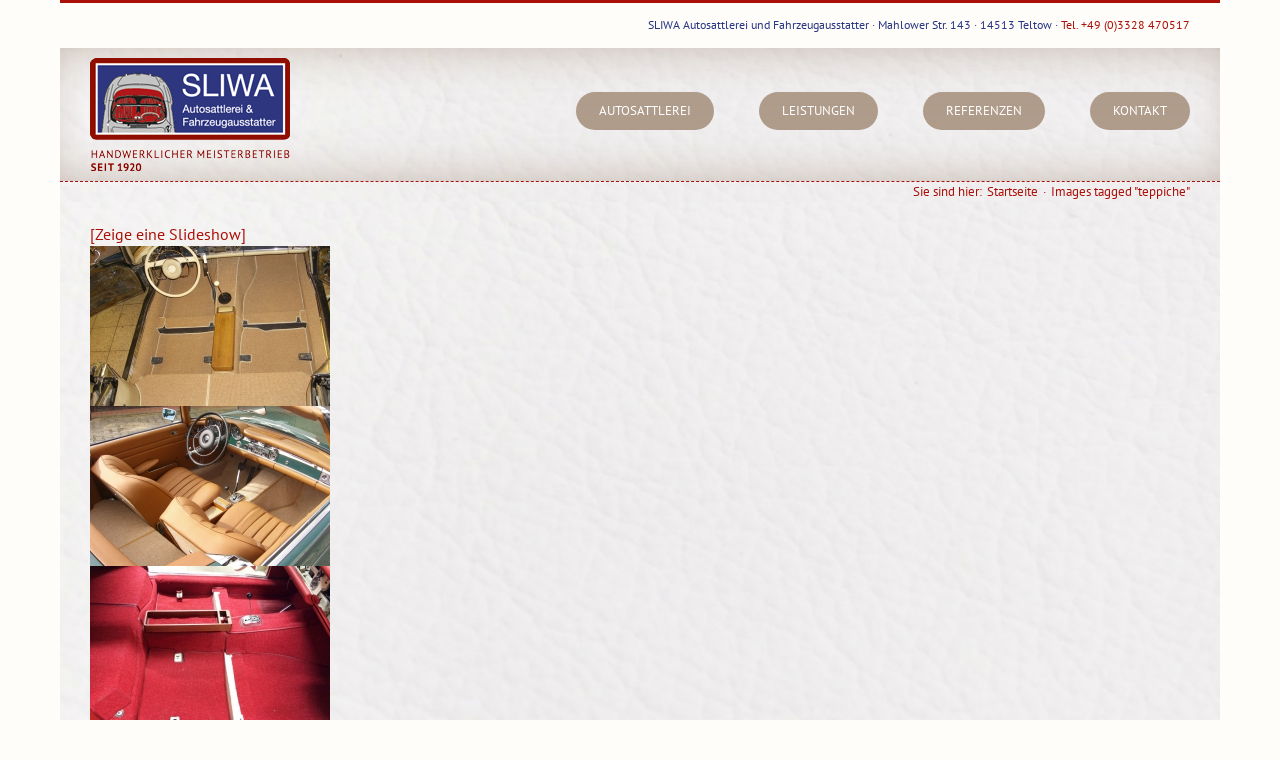

--- FILE ---
content_type: text/html; charset=UTF-8
request_url: https://www.sliwa-autosattlerei.de/ngg_tag/teppiche/
body_size: 18272
content:
<!DOCTYPE html>
<html class="avada-html-layout-boxed avada-html-header-position-top" lang="de">
<head>
	<meta http-equiv="X-UA-Compatible" content="IE=edge" />
	<meta http-equiv="Content-Type" content="text/html; charset=utf-8"/>
	<meta name="viewport" content="width=device-width, initial-scale=1" />
	<meta name='robots' content='index, follow, max-image-preview:large, max-snippet:-1, max-video-preview:-1' />
	<style>img:is([sizes="auto" i], [sizes^="auto," i]) { contain-intrinsic-size: 3000px 1500px }</style>
	
	<!-- This site is optimized with the Yoast SEO plugin v25.9 - https://yoast.com/wordpress/plugins/seo/ -->
	<title>Teppiche Archive &#183; SLIWA – Autosattlerei und Fahrzeugausstatter</title>
<style id="rocket-critical-css">*{box-sizing:border-box}.fusion-clearfix{clear:both;zoom:1}.fusion-clearfix:after,.fusion-clearfix:before{content:" ";display:table}.fusion-clearfix:after{clear:both}input[type=search],input[type=submit]{-webkit-appearance:none;-webkit-border-radius:0}input[type=search]::-webkit-search-decoration{-webkit-appearance:none}html{overflow-x:hidden;overflow-y:scroll}body{margin:0;color:#747474;min-width:320px;-webkit-text-size-adjust:100%;font:13px/20px PTSansRegular,Arial,Helvetica,sans-serif}#wrapper{overflow:visible}img{border-style:none;vertical-align:top;max-width:100%;height:auto}a{text-decoration:none}input{font-family:var(--body_typography-font-family,inherit);vertical-align:middle;color:#000}form{margin:0;padding:0;border-style:none}#content:after,.clearfix:after{content:"";display:table;clear:both}#main{padding:55px 10px 45px;clear:both}#content{width:71.1702128%;float:left;min-height:1px}.s{float:none}#sliders-container{position:relative}.searchform .fusion-search-form-content{display:-ms-flexbox;display:flex;-ms-flex-align:center;align-items:center;overflow:hidden;width:100%}.searchform .fusion-search-form-content .fusion-search-field{-ms-flex-positive:1;flex-grow:1}.searchform .fusion-search-form-content .fusion-search-field input{background-color:#fff;border:1px solid #d2d2d2;color:#747474;font-size:13px;padding:8px 15px;height:33px;width:100%;box-sizing:border-box;margin:0;outline:0}.searchform .fusion-search-form-content .fusion-search-button input[type=submit]{background:#000;border:none;border-radius:0;color:#fff;font-size:1em;height:33px;line-height:33px;margin:0;padding:0;width:33px;text-indent:0;font-family:icomoon;font-weight:400;text-shadow:none;-webkit-font-smoothing:antialiased}.fusion-main-menu-search-overlay .fusion-main-menu>.fusion-menu{display:-ms-flexbox;display:flex;-ms-flex-wrap:wrap;flex-wrap:wrap}.fusion-main-menu-search-overlay .fusion-main-menu>.fusion-overlay-search{display:-ms-flexbox;display:flex;-ms-flex-align:center;align-items:center;opacity:0;position:absolute;top:50%;left:50%;transform:translate(-50%,-150%);width:100%}.fusion-main-menu-search-overlay .fusion-main-menu>.fusion-overlay-search .fusion-search-form{-ms-flex-positive:2;flex-grow:2}.fusion-main-menu-search-overlay .fusion-main-menu>.fusion-overlay-search .fusion-close-search{overflow:hidden;position:relative;display:inline-block}.fusion-main-menu-search-overlay .fusion-main-menu>.fusion-overlay-search .fusion-close-search:after,.fusion-main-menu-search-overlay .fusion-main-menu>.fusion-overlay-search .fusion-close-search:before{content:"";position:absolute;top:50%;left:0;height:2px;width:100%;margin-top:-1px}.fusion-main-menu-search-overlay .fusion-main-menu>.fusion-overlay-search .fusion-close-search:before{transform:rotate(45deg)}.fusion-main-menu-search-overlay .fusion-main-menu>.fusion-overlay-search .fusion-close-search:after{transform:rotate(-45deg)}.fusion-overlay-search{position:absolute;opacity:0}.fusion-row{margin:0 auto;zoom:1}.fusion-row:after,.fusion-row:before{content:" ";display:table}.fusion-row:after{clear:both}.fusion-alignright{display:inline;float:right;margin-left:15px}header,main,nav,section{display:block}iframe{border:none}.screen-reader-text{border:0;clip:rect(1px,1px,1px,1px);-webkit-clip-path:inset(50%);clip-path:inset(50%);height:1px;margin:-1px;overflow:hidden;padding:0;position:absolute!important;width:1px;word-wrap:normal!important}.fusion-breadcrumb-prefix{padding-right:5px}.fusion-breadcrumb-sep{padding:0 5px}.fusion-disable-outline input{outline:0}.fusion-header-wrapper{position:relative;z-index:10010}.fusion-header-sticky-height{display:none}.fusion-header{padding-left:30px;padding-right:30px;-webkit-backface-visibility:hidden;backface-visibility:hidden}.fusion-header-v2 .fusion-header{border-bottom:1px solid transparent}.fusion-mobile-logo{display:none}.fusion-secondary-header{border-bottom:1px solid transparent}.fusion-secondary-header .fusion-alignright{float:right;margin-left:0;-ms-flex-positive:1;flex-grow:1}.fusion-secondary-header .fusion-alignright>*{float:right}.fusion-secondary-header .fusion-row{display:-ms-flexbox;display:flex;-ms-flex-pack:justify;justify-content:space-between;-ms-flex-align:center;align-items:center}.fusion-header-v2 .fusion-secondary-header{border-top:3px solid transparent}.fusion-contact-info{line-height:43px}.fusion-logo{display:block;float:left;max-width:100%;zoom:1}.fusion-logo:after,.fusion-logo:before{content:" ";display:table}.fusion-logo:after{clear:both}.fusion-logo a{display:block;max-width:100%}.fusion-logo img{width:auto}.fusion-main-menu{float:right;position:relative;z-index:200;overflow:hidden}.fusion-main-menu>ul>li:last-child{padding-right:0}.fusion-main-menu>ul>.fusion-menu-item-button>a{border-color:transparent}.fusion-main-menu ul{list-style:none;margin:0;padding:0}.fusion-main-menu ul a{display:block;box-sizing:content-box}.fusion-main-menu li{float:left;margin:0;padding:0;position:relative}.fusion-main-menu>ul>li{padding-right:45px}.fusion-main-menu>ul>li>a{display:-ms-flexbox;display:flex;-ms-flex-align:center;align-items:center;line-height:1;-webkit-font-smoothing:subpixel-antialiased}.fusion-sticky-menu-1 .fusion-sticky-menu{display:none}.fusion-sticky-logo-1.fusion-header-v2 .fusion-sticky-logo{display:none}.fusion-mobile-navigation{display:none}.fusion-mobile-nav-holder{display:none;clear:both;color:#333}.fusion-mobile-menu-design-modern .fusion-header>.fusion-row{position:relative}.fusion-mobile-menu-icons{display:none;position:relative;top:0;right:0;vertical-align:middle;text-align:right}.fusion-mobile-menu-icons a{float:right;font-size:21px;margin-left:20px}body:not(.fusion-header-layout-v6) .fusion-header{-webkit-transform:translate3d(0,0,0);-moz-transform:none}body:not(.fusion-header-layout-v6).fusion-top-header .fusion-main-menu>ul>li>a.fusion-bar-highlight{box-sizing:border-box}.avada-footer-fx-sticky{height:100%}.avada-footer-fx-sticky #boxed-wrapper,.avada-footer-fx-sticky #wrapper{display:-ms-flexbox;display:flex;-ms-flex-direction:column;flex-direction:column;height:100%}.avada-footer-fx-sticky #main{-ms-flex-positive:1;flex-grow:1}[class*=" fusion-icon-"]{font-family:icomoon!important;speak:none;font-style:normal;font-weight:400;font-variant:normal;text-transform:none;line-height:1;-webkit-font-smoothing:antialiased;-moz-osx-font-smoothing:grayscale}</style><link rel="preload" data-rocket-preload as="image" href="https://www.sliwa-autosattlerei.de/wp-content/uploads/2022/10/SLIWA-Teltow_Kartenausschnitt-klein-OSM_-400x273.jpg" imagesrcset="https://www.sliwa-autosattlerei.de/wp-content/uploads/2022/10/SLIWA-Teltow_Kartenausschnitt-klein-OSM_-200x137.jpg 200w, https://www.sliwa-autosattlerei.de/wp-content/uploads/2022/10/SLIWA-Teltow_Kartenausschnitt-klein-OSM_-300x205.jpg 300w, https://www.sliwa-autosattlerei.de/wp-content/uploads/2022/10/SLIWA-Teltow_Kartenausschnitt-klein-OSM_-400x273.jpg 400w, https://www.sliwa-autosattlerei.de/wp-content/uploads/2022/10/SLIWA-Teltow_Kartenausschnitt-klein-OSM_-600x410.jpg 600w, https://www.sliwa-autosattlerei.de/wp-content/uploads/2022/10/SLIWA-Teltow_Kartenausschnitt-klein-OSM_.jpg 691w" imagesizes="(max-width: 400px) 100vw, 400px" fetchpriority="high">
	<link rel="canonical" href="https://www.sliwa-autosattlerei.de/ngg_tag/teppiche/" />
	<meta property="og:locale" content="de_DE" />
	<meta property="og:type" content="article" />
	<meta property="og:title" content="Teppiche Archive &#183; SLIWA – Autosattlerei und Fahrzeugausstatter" />
	<meta property="og:url" content="https://www.sliwa-autosattlerei.de/ngg_tag/teppiche/" />
	<meta property="og:site_name" content="SLIWA – Autosattlerei und Fahrzeugausstatter" />
	<meta name="twitter:card" content="summary_large_image" />
	<script type="application/ld+json" class="yoast-schema-graph">{"@context":"https://schema.org","@graph":[{"@type":"CollectionPage","@id":"https://www.sliwa-autosattlerei.de/ngg_tag/teppiche/","url":"https://www.sliwa-autosattlerei.de/ngg_tag/teppiche/","name":"Teppiche Archive &#183; SLIWA – Autosattlerei und Fahrzeugausstatter","isPartOf":{"@id":"https://www.sliwa-autosattlerei.de/#website"},"breadcrumb":{"@id":"https://www.sliwa-autosattlerei.de/ngg_tag/teppiche/#breadcrumb"},"inLanguage":"de"},{"@type":"BreadcrumbList","@id":"https://www.sliwa-autosattlerei.de/ngg_tag/teppiche/#breadcrumb","itemListElement":[{"@type":"ListItem","position":1,"name":"Startseite","item":"https://www.sliwa-autosattlerei.de/"},{"@type":"ListItem","position":2,"name":"Teppiche"}]},{"@type":"WebSite","@id":"https://www.sliwa-autosattlerei.de/#website","url":"https://www.sliwa-autosattlerei.de/","name":"SLIWA – Autosattlerei und Fahrzeugausstatter","description":"Handwerklicher Meisterbetrieb seit 1920 - in Teltow nahe Berlin","publisher":{"@id":"https://www.sliwa-autosattlerei.de/#organization"},"potentialAction":[{"@type":"SearchAction","target":{"@type":"EntryPoint","urlTemplate":"https://www.sliwa-autosattlerei.de/?s={search_term_string}"},"query-input":{"@type":"PropertyValueSpecification","valueRequired":true,"valueName":"search_term_string"}}],"inLanguage":"de"},{"@type":"Organization","@id":"https://www.sliwa-autosattlerei.de/#organization","name":"SLIWA Autosattlerei und Fahrzeugausstatter GmbH","url":"https://www.sliwa-autosattlerei.de/","logo":{"@type":"ImageObject","inLanguage":"de","@id":"https://www.sliwa-autosattlerei.de/#/schema/logo/image/","url":"https://www.sliwa-autosattlerei.de/wp-content/uploads/2016/04/SLIWA_Logo_Schriftzug_NEU_200breit.png","contentUrl":"https://www.sliwa-autosattlerei.de/wp-content/uploads/2016/04/SLIWA_Logo_Schriftzug_NEU_200breit.png","width":200,"height":113,"caption":"SLIWA Autosattlerei und Fahrzeugausstatter GmbH"},"image":{"@id":"https://www.sliwa-autosattlerei.de/#/schema/logo/image/"}}]}</script>
	<!-- / Yoast SEO plugin. -->


<link rel="alternate" type="application/rss+xml" title="SLIWA – Autosattlerei und Fahrzeugausstatter &raquo; Feed" href="https://www.sliwa-autosattlerei.de/feed/" />
<link rel="alternate" type="application/rss+xml" title="SLIWA – Autosattlerei und Fahrzeugausstatter &raquo; Kommentar-Feed" href="https://www.sliwa-autosattlerei.de/comments/feed/" />
					<link rel="shortcut icon" href="https://www.sliwa-autosattlerei.de/wp-content/uploads/2016/04/FAV_16.png" type="image/x-icon" />
		
		
					<!-- Android Icon -->
			<link rel="icon" sizes="192x192" href="https://www.sliwa-autosattlerei.de/wp-content/uploads/2016/04/FAV_57.png">
		
					<!-- MS Edge Icon -->
			<meta name="msapplication-TileImage" content="https://www.sliwa-autosattlerei.de/wp-content/uploads/2016/04/FAV_72.png">
				
<style id='wp-emoji-styles-inline-css' type='text/css'>

	img.wp-smiley, img.emoji {
		display: inline !important;
		border: none !important;
		box-shadow: none !important;
		height: 1em !important;
		width: 1em !important;
		margin: 0 0.07em !important;
		vertical-align: -0.1em !important;
		background: none !important;
		padding: 0 !important;
	}
</style>
<link data-minify="1" rel='preload'  href='https://www.sliwa-autosattlerei.de/wp-content/cache/min/1/wp-content/uploads/fusion-styles/9f5e9c40c0f029f4b55e43a540df16dd.min.css?ver=1757685761' data-rocket-async="style" as="style" onload="this.onload=null;this.rel='stylesheet'" onerror="this.removeAttribute('data-rocket-async')"  type='text/css' media='all' />
<script type="text/javascript" src="https://www.sliwa-autosattlerei.de/wp-includes/js/jquery/jquery.min.js?ver=3.7.1" id="jquery-core-js"></script>

<link rel="https://api.w.org/" href="https://www.sliwa-autosattlerei.de/wp-json/" /><link rel="alternate" title="JSON" type="application/json" href="https://www.sliwa-autosattlerei.de/wp-json/wp/v2/posts/0" /><link rel="alternate" title="oEmbed (JSON)" type="application/json+oembed" href="https://www.sliwa-autosattlerei.de/wp-json/oembed/1.0/embed?url" />
<link rel="alternate" title="oEmbed (XML)" type="text/xml+oembed" href="https://www.sliwa-autosattlerei.de/wp-json/oembed/1.0/embed?url&#038;format=xml" />
<style type="text/css" id="css-fb-visibility">@media screen and (max-width: 640px){.fusion-no-small-visibility{display:none !important;}body .sm-text-align-center{text-align:center !important;}body .sm-text-align-left{text-align:left !important;}body .sm-text-align-right{text-align:right !important;}body .sm-flex-align-center{justify-content:center !important;}body .sm-flex-align-flex-start{justify-content:flex-start !important;}body .sm-flex-align-flex-end{justify-content:flex-end !important;}body .sm-mx-auto{margin-left:auto !important;margin-right:auto !important;}body .sm-ml-auto{margin-left:auto !important;}body .sm-mr-auto{margin-right:auto !important;}body .fusion-absolute-position-small{position:absolute;top:auto;width:100%;}.awb-sticky.awb-sticky-small{ position: sticky; top: var(--awb-sticky-offset,0); }}@media screen and (min-width: 641px) and (max-width: 1024px){.fusion-no-medium-visibility{display:none !important;}body .md-text-align-center{text-align:center !important;}body .md-text-align-left{text-align:left !important;}body .md-text-align-right{text-align:right !important;}body .md-flex-align-center{justify-content:center !important;}body .md-flex-align-flex-start{justify-content:flex-start !important;}body .md-flex-align-flex-end{justify-content:flex-end !important;}body .md-mx-auto{margin-left:auto !important;margin-right:auto !important;}body .md-ml-auto{margin-left:auto !important;}body .md-mr-auto{margin-right:auto !important;}body .fusion-absolute-position-medium{position:absolute;top:auto;width:100%;}.awb-sticky.awb-sticky-medium{ position: sticky; top: var(--awb-sticky-offset,0); }}@media screen and (min-width: 1025px){.fusion-no-large-visibility{display:none !important;}body .lg-text-align-center{text-align:center !important;}body .lg-text-align-left{text-align:left !important;}body .lg-text-align-right{text-align:right !important;}body .lg-flex-align-center{justify-content:center !important;}body .lg-flex-align-flex-start{justify-content:flex-start !important;}body .lg-flex-align-flex-end{justify-content:flex-end !important;}body .lg-mx-auto{margin-left:auto !important;margin-right:auto !important;}body .lg-ml-auto{margin-left:auto !important;}body .lg-mr-auto{margin-right:auto !important;}body .fusion-absolute-position-large{position:absolute;top:auto;width:100%;}.awb-sticky.awb-sticky-large{ position: sticky; top: var(--awb-sticky-offset,0); }}</style><style type="text/css">.recentcomments a{display:inline !important;padding:0 !important;margin:0 !important;}</style>		
		<noscript><style id="rocket-lazyload-nojs-css">.rll-youtube-player, [data-lazy-src]{display:none !important;}</style></noscript><script>
/*! loadCSS rel=preload polyfill. [c]2017 Filament Group, Inc. MIT License */
(function(w){"use strict";if(!w.loadCSS){w.loadCSS=function(){}}
var rp=loadCSS.relpreload={};rp.support=(function(){var ret;try{ret=w.document.createElement("link").relList.supports("preload")}catch(e){ret=!1}
return function(){return ret}})();rp.bindMediaToggle=function(link){var finalMedia=link.media||"all";function enableStylesheet(){link.media=finalMedia}
if(link.addEventListener){link.addEventListener("load",enableStylesheet)}else if(link.attachEvent){link.attachEvent("onload",enableStylesheet)}
setTimeout(function(){link.rel="stylesheet";link.media="only x"});setTimeout(enableStylesheet,3000)};rp.poly=function(){if(rp.support()){return}
var links=w.document.getElementsByTagName("link");for(var i=0;i<links.length;i++){var link=links[i];if(link.rel==="preload"&&link.getAttribute("as")==="style"&&!link.getAttribute("data-loadcss")){link.setAttribute("data-loadcss",!0);rp.bindMediaToggle(link)}}};if(!rp.support()){rp.poly();var run=w.setInterval(rp.poly,500);if(w.addEventListener){w.addEventListener("load",function(){rp.poly();w.clearInterval(run)})}else if(w.attachEvent){w.attachEvent("onload",function(){rp.poly();w.clearInterval(run)})}}
if(typeof exports!=="undefined"){exports.loadCSS=loadCSS}
else{w.loadCSS=loadCSS}}(typeof global!=="undefined"?global:this))
</script>
	<meta name="generator" content="WP Rocket 3.19.4" data-wpr-features="wpr_defer_js wpr_minify_concatenate_js wpr_async_css wpr_lazyload_iframes wpr_oci wpr_minify_css wpr_desktop" /></head>

<body data-rsssl=1 class="wp-singular -template-default page page-id- wp-theme-Avada fusion-image-hovers fusion-pagination-sizing fusion-button_type-flat fusion-button_span-no fusion-button_gradient-linear avada-image-rollover-circle-yes avada-image-rollover-yes avada-image-rollover-direction-left fusion-has-button-gradient fusion-body ltr fusion-sticky-header no-mobile-sticky-header no-desktop-totop no-mobile-totop fusion-disable-outline fusion-sub-menu-fade mobile-logo-pos-left layout-boxed-mode avada-has-boxed-modal-shadow-none layout-scroll-offset-full avada-has-zero-margin-offset-top fusion-top-header menu-text-align-left mobile-menu-design-modern fusion-show-pagination-text fusion-header-layout-v2 avada-responsive avada-footer-fx-sticky avada-menu-highlight-style-bar fusion-search-form-classic fusion-main-menu-search-overlay fusion-avatar-square avada-sticky-shrinkage avada-dropdown-styles avada-blog-layout-large avada-blog-archive-layout-large avada-header-shadow-no avada-menu-icon-position-left avada-has-pagetitle-bg-full avada-has-breadcrumb-mobile-hidden avada-has-titlebar-bar_and_content avada-header-border-color-full-transparent avada-has-header-bg-image avada-header-bg-repeat avada-has-header-bg-full avada-has-pagination-padding avada-flyout-menu-direction-fade avada-ec-views-v1" data-awb-post-id="0">
		<a class="skip-link screen-reader-text" href="#content">Skip to content</a>

	<div  id="boxed-wrapper">
							
		<div  id="wrapper" class="fusion-wrapper">
			<div  id="home" style="position:relative;top:-1px;"></div>
							
					
			<header  class="fusion-header-wrapper">
				<div class="fusion-header-v2 fusion-logo-alignment fusion-logo-left fusion-sticky-menu-1 fusion-sticky-logo-1 fusion-mobile-logo-1  fusion-mobile-menu-design-modern">
					
<div class="fusion-secondary-header">
	<div class="fusion-row">
							<div class="fusion-alignright">
				<div class="fusion-contact-info"><span class="fusion-contact-info-phone-number">SLIWA Autosattlerei und Fahrzeugausstatter · Mahlower Str. 143 · 14513 Teltow · <a href="tel:+493328 470517">Tel. +49 (0)3328 470517</a></span></div>			</div>
			</div>
</div>
<div class="fusion-header-sticky-height"></div>
<div class="fusion-header">
	<div class="fusion-row">
					<div class="fusion-logo" data-margin-top="10px" data-margin-bottom="10px" data-margin-left="0px" data-margin-right="0px">
			<a class="fusion-logo-link"  href="https://www.sliwa-autosattlerei.de/" >

						<!-- standard logo -->
			<img src="https://www.sliwa-autosattlerei.de/wp-content/uploads/2016/04/SLIWA_Logo_Schriftzug_NEU_200breit.png" srcset="https://www.sliwa-autosattlerei.de/wp-content/uploads/2016/04/SLIWA_Logo_Schriftzug_NEU_200breit.png 1x, https://www.sliwa-autosattlerei.de/wp-content/uploads/2016/04/SLIWA_Logo_Schriftzug_NEU_400px-transp.png 2x" width="200" height="113" style="max-height:113px;height:auto;" alt="SLIWA – Autosattlerei und Fahrzeugausstatter Logo" data-retina_logo_url="https://www.sliwa-autosattlerei.de/wp-content/uploads/2016/04/SLIWA_Logo_Schriftzug_NEU_400px-transp.png" class="fusion-standard-logo" />

											<!-- mobile logo -->
				<img src="https://www.sliwa-autosattlerei.de/wp-content/uploads/2016/04/SLIWA_Logo_NEU_55pxhoch.png" srcset="https://www.sliwa-autosattlerei.de/wp-content/uploads/2016/04/SLIWA_Logo_NEU_55pxhoch.png 1x" width="136" height="55" alt="SLIWA – Autosattlerei und Fahrzeugausstatter Logo" data-retina_logo_url="" class="fusion-mobile-logo" />
			
											<!-- sticky header logo -->
				<img src="https://www.sliwa-autosattlerei.de/wp-content/uploads/2016/04/SLIWA_Logo_NEU_55pxhoch.png" srcset="https://www.sliwa-autosattlerei.de/wp-content/uploads/2016/04/SLIWA_Logo_NEU_55pxhoch.png 1x" width="136" height="55" alt="SLIWA – Autosattlerei und Fahrzeugausstatter Logo" data-retina_logo_url="" class="fusion-sticky-logo" />
					</a>
		</div>		<nav class="fusion-main-menu" aria-label="Hauptmenü"><div class="fusion-overlay-search">		<form role="search" class="searchform fusion-search-form  fusion-search-form-classic" method="get" action="https://www.sliwa-autosattlerei.de/">
			<div class="fusion-search-form-content">

				
				<div class="fusion-search-field search-field">
					<label><span class="screen-reader-text">Suche nach:</span>
													<input type="search" value="" name="s" class="s" placeholder="Suchen..." required aria-required="true" aria-label="Suchen..."/>
											</label>
				</div>
				<div class="fusion-search-button search-button">
					<input type="submit" class="fusion-search-submit searchsubmit" aria-label="Suche" value="&#xf002;" />
									</div>

				
			</div>


			
		</form>
		<div class="fusion-search-spacer"></div><a href="#" role="button" aria-label="Close Search" class="fusion-close-search"></a></div><ul id="menu-hauptmenue" class="fusion-menu"><li  id="menu-item-11"  class="menu-item menu-item-type-post_type menu-item-object-page menu-item-11 fusion-menu-item-button"  data-item-id="11"><a  title="Über uns &#8211; Geschichte, Team, Service, Expertise" href="https://www.sliwa-autosattlerei.de/autosattlerei/" class="fusion-bar-highlight"><span class="menu-text fusion-button button-default button-medium">Autosattlerei</span></a></li><li  id="menu-item-1008"  class="menu-item menu-item-type-post_type menu-item-object-page menu-item-1008 fusion-menu-item-button"  data-item-id="1008"><a  title="Unser Leistungsspektrum &#8211; dokumentiert in zahlreichen Bildern" href="https://www.sliwa-autosattlerei.de/leistungen/auto/innenausstattung/" class="fusion-bar-highlight"><span class="menu-text fusion-button button-default button-medium">Leistungen</span></a></li><li  id="menu-item-25"  class="menu-item menu-item-type-post_type menu-item-object-page menu-item-25 fusion-menu-item-button"  data-item-id="25"><a  title="Portfolio &#8211; Arbeitsproben, vorher-nachher" href="https://www.sliwa-autosattlerei.de/referenzen/" class="fusion-bar-highlight"><span class="menu-text fusion-button button-default button-medium">Referenzen</span></a></li><li  id="menu-item-28"  class="menu-item menu-item-type-post_type menu-item-object-page menu-item-28 fusion-menu-item-button"  data-item-id="28"><a  title="Kontaktformular, Adresse, Öffnungszeiten, Anfahrt" href="https://www.sliwa-autosattlerei.de/kontakt/" class="fusion-bar-highlight"><span class="menu-text fusion-button button-default button-medium">Kontakt</span></a></li></ul></nav><nav class="fusion-main-menu fusion-sticky-menu" aria-label="Main Menu Sticky"><div class="fusion-overlay-search">		<form role="search" class="searchform fusion-search-form  fusion-search-form-classic" method="get" action="https://www.sliwa-autosattlerei.de/">
			<div class="fusion-search-form-content">

				
				<div class="fusion-search-field search-field">
					<label><span class="screen-reader-text">Suche nach:</span>
													<input type="search" value="" name="s" class="s" placeholder="Suchen..." required aria-required="true" aria-label="Suchen..."/>
											</label>
				</div>
				<div class="fusion-search-button search-button">
					<input type="submit" class="fusion-search-submit searchsubmit" aria-label="Suche" value="&#xf002;" />
									</div>

				
			</div>


			
		</form>
		<div class="fusion-search-spacer"></div><a href="#" role="button" aria-label="Close Search" class="fusion-close-search"></a></div><ul id="menu-hauptmenue-1" class="fusion-menu"><li   class="menu-item menu-item-type-post_type menu-item-object-page menu-item-11 fusion-menu-item-button"  data-item-id="11"><a  title="Über uns &#8211; Geschichte, Team, Service, Expertise" href="https://www.sliwa-autosattlerei.de/autosattlerei/" class="fusion-bar-highlight"><span class="menu-text fusion-button button-default button-medium">Autosattlerei</span></a></li><li   class="menu-item menu-item-type-post_type menu-item-object-page menu-item-1008 fusion-menu-item-button"  data-item-id="1008"><a  title="Unser Leistungsspektrum &#8211; dokumentiert in zahlreichen Bildern" href="https://www.sliwa-autosattlerei.de/leistungen/auto/innenausstattung/" class="fusion-bar-highlight"><span class="menu-text fusion-button button-default button-medium">Leistungen</span></a></li><li   class="menu-item menu-item-type-post_type menu-item-object-page menu-item-25 fusion-menu-item-button"  data-item-id="25"><a  title="Portfolio &#8211; Arbeitsproben, vorher-nachher" href="https://www.sliwa-autosattlerei.de/referenzen/" class="fusion-bar-highlight"><span class="menu-text fusion-button button-default button-medium">Referenzen</span></a></li><li   class="menu-item menu-item-type-post_type menu-item-object-page menu-item-28 fusion-menu-item-button"  data-item-id="28"><a  title="Kontaktformular, Adresse, Öffnungszeiten, Anfahrt" href="https://www.sliwa-autosattlerei.de/kontakt/" class="fusion-bar-highlight"><span class="menu-text fusion-button button-default button-medium">Kontakt</span></a></li></ul></nav><div class="fusion-mobile-navigation"><ul id="menu-hauptmenue-2" class="fusion-mobile-menu"><li   class="menu-item menu-item-type-post_type menu-item-object-page menu-item-11 fusion-menu-item-button"  data-item-id="11"><a  title="Über uns &#8211; Geschichte, Team, Service, Expertise" href="https://www.sliwa-autosattlerei.de/autosattlerei/" class="fusion-bar-highlight"><span class="menu-text fusion-button button-default button-medium">Autosattlerei</span></a></li><li   class="menu-item menu-item-type-post_type menu-item-object-page menu-item-1008 fusion-menu-item-button"  data-item-id="1008"><a  title="Unser Leistungsspektrum &#8211; dokumentiert in zahlreichen Bildern" href="https://www.sliwa-autosattlerei.de/leistungen/auto/innenausstattung/" class="fusion-bar-highlight"><span class="menu-text fusion-button button-default button-medium">Leistungen</span></a></li><li   class="menu-item menu-item-type-post_type menu-item-object-page menu-item-25 fusion-menu-item-button"  data-item-id="25"><a  title="Portfolio &#8211; Arbeitsproben, vorher-nachher" href="https://www.sliwa-autosattlerei.de/referenzen/" class="fusion-bar-highlight"><span class="menu-text fusion-button button-default button-medium">Referenzen</span></a></li><li   class="menu-item menu-item-type-post_type menu-item-object-page menu-item-28 fusion-menu-item-button"  data-item-id="28"><a  title="Kontaktformular, Adresse, Öffnungszeiten, Anfahrt" href="https://www.sliwa-autosattlerei.de/kontakt/" class="fusion-bar-highlight"><span class="menu-text fusion-button button-default button-medium">Kontakt</span></a></li></ul></div>	<div class="fusion-mobile-menu-icons">
							<a href="#" class="fusion-icon awb-icon-bars" aria-label="Toggle mobile menu" aria-expanded="false"></a>
		
		
		
			</div>

<nav class="fusion-mobile-nav-holder fusion-mobile-menu-text-align-left" aria-label="Main Menu Mobile"></nav>

	<nav class="fusion-mobile-nav-holder fusion-mobile-menu-text-align-left fusion-mobile-sticky-nav-holder" aria-label="Main Menu Mobile Sticky"></nav>
					</div>
</div>
				</div>
				<div class="fusion-clearfix"></div>
			</header>
								
							<div  id="sliders-container" class="fusion-slider-visibility">
					</div>
				
					
							
			<section  class="avada-page-titlebar-wrapper" aria-label="Kopfzeilen-Container">
	<div class="fusion-page-title-bar fusion-page-title-bar-none fusion-page-title-bar-left">
		<div class="fusion-page-title-row">
			<div class="fusion-page-title-wrapper">
				<div class="fusion-page-title-captions">

					
					
				</div>

															<div class="fusion-page-title-secondary">
							<nav class="fusion-breadcrumbs awb-yoast-breadcrumbs" aria-label="Breadcrumb"><ol class="awb-breadcrumb-list"><li class="fusion-breadcrumb-item"  aria-hidden="true"><span  class="fusion-breadcrumb-prefix">Sie sind hier:</span></li><li class="fusion-breadcrumb-item awb-breadcrumb-sep awb-home" ><a href="https://www.sliwa-autosattlerei.de" class="fusion-breadcrumb-link"><span >Startseite</span></a></li><li class="fusion-breadcrumb-item"  aria-current="page"><span  class="breadcrumb-leaf">Images tagged &quot;teppiche&quot;</span></li></ol></nav>						</div>
									
			</div>
		</div>
	</div>
</section>

						<main  id="main" class="clearfix  full-bg">
				<div class="fusion-row" style="">
<section id="content" style="width: 100%;">
					<div id="post-0" class="post-0 page type-page status-publish hentry">
			
			
			<div class="post-content">
				<!-- index.php -->
<div
	class="ngg-galleryoverview
	 ngg-ajax-pagination-none	"
	id="ngg-gallery-a231b03fe22be9df6deec8d6d2bb8f32-1">

		<div class="slideshowlink">
		<a href='https://www.sliwa-autosattlerei.de/ngg_tag/teppiche/nggallery/slideshow'>[Zeige eine Slideshow]</a>

	</div>
			<!-- Thumbnails -->
				<div id="ngg-image-0" class="ngg-gallery-thumbnail-box"
											>
						<div class="ngg-gallery-thumbnail">
			<a href="https://www.sliwa-autosattlerei.de/wp-content/gallery/oldtimer-reparatur-teilreparatur/SLIWA_Oldtimer-Reparatur-Teilreparatur_2.jpg"
				title="Mercedes Benz W113 Pagode"
				data-src="https://www.sliwa-autosattlerei.de/wp-content/gallery/oldtimer-reparatur-teilreparatur/SLIWA_Oldtimer-Reparatur-Teilreparatur_2.jpg"
				data-thumbnail="https://www.sliwa-autosattlerei.de/wp-content/gallery/oldtimer-reparatur-teilreparatur/thumbs/thumbs_SLIWA_Oldtimer-Reparatur-Teilreparatur_2.jpg"
				data-image-id="117"
				data-title="Haargarnboucléteppich"
				data-description="Mercedes Benz W113 Pagode"
				data-image-slug="sliwa_oldtimer-reparatur-teilreparatur_2"
				class="ngg-fancybox" rel="a231b03fe22be9df6deec8d6d2bb8f32">
				<img
					title="Haargarnboucléteppich"
					alt="Haargarnboucléteppich"
					src="https://www.sliwa-autosattlerei.de/wp-content/gallery/oldtimer-reparatur-teilreparatur/thumbs/thumbs_SLIWA_Oldtimer-Reparatur-Teilreparatur_2.jpg"
					width="240"
					height="160"
					style="max-width:100%;"
				/>
			</a>
		</div>
							</div>
			
		
				<div id="ngg-image-1" class="ngg-gallery-thumbnail-box"
											>
						<div class="ngg-gallery-thumbnail">
			<a href="https://www.sliwa-autosattlerei.de/wp-content/gallery/oldtimer-reparatur-teilreparatur/SLIWA_Oldtimer-Reparatur-Teilreparatur_3.jpg"
				title="Mercedes Benz W113 Pagode"
				data-src="https://www.sliwa-autosattlerei.de/wp-content/gallery/oldtimer-reparatur-teilreparatur/SLIWA_Oldtimer-Reparatur-Teilreparatur_3.jpg"
				data-thumbnail="https://www.sliwa-autosattlerei.de/wp-content/gallery/oldtimer-reparatur-teilreparatur/thumbs/thumbs_SLIWA_Oldtimer-Reparatur-Teilreparatur_3.jpg"
				data-image-id="118"
				data-title="Lederausstattung Cognac 2-Ton"
				data-description="Mercedes Benz W113 Pagode"
				data-image-slug="sliwa_oldtimer-reparatur-teilreparatur_3"
				class="ngg-fancybox" rel="a231b03fe22be9df6deec8d6d2bb8f32">
				<img
					title="Lederausstattung Cognac 2-Ton"
					alt="Lederausstattung Cognac 2-Ton"
					src="https://www.sliwa-autosattlerei.de/wp-content/gallery/oldtimer-reparatur-teilreparatur/thumbs/thumbs_SLIWA_Oldtimer-Reparatur-Teilreparatur_3.jpg"
					width="240"
					height="160"
					style="max-width:100%;"
				/>
			</a>
		</div>
							</div>
			
		
				<div id="ngg-image-2" class="ngg-gallery-thumbnail-box"
											>
						<div class="ngg-gallery-thumbnail">
			<a href="https://www.sliwa-autosattlerei.de/wp-content/gallery/auto-innenausstattung/SLIWA_Auto-Innenausstattung-2.jpg"
				title="Mercedes Benz W113 Pagode"
				data-src="https://www.sliwa-autosattlerei.de/wp-content/gallery/auto-innenausstattung/SLIWA_Auto-Innenausstattung-2.jpg"
				data-thumbnail="https://www.sliwa-autosattlerei.de/wp-content/gallery/auto-innenausstattung/thumbs/thumbs_SLIWA_Auto-Innenausstattung-2.jpg"
				data-image-id="127"
				data-title="Haargarnboucléteppich"
				data-description="Mercedes Benz W113 Pagode"
				data-image-slug="sliwa_auto-innenausstattung-2-1"
				class="ngg-fancybox" rel="a231b03fe22be9df6deec8d6d2bb8f32">
				<img
					title="Haargarnboucléteppich"
					alt="Haargarnboucléteppich"
					src="https://www.sliwa-autosattlerei.de/wp-content/gallery/auto-innenausstattung/thumbs/thumbs_SLIWA_Auto-Innenausstattung-2.jpg"
					width="240"
					height="160"
					style="max-width:100%;"
				/>
			</a>
		</div>
							</div>
			
		
				<div id="ngg-image-3" class="ngg-gallery-thumbnail-box"
											>
						<div class="ngg-gallery-thumbnail">
			<a href="https://www.sliwa-autosattlerei.de/wp-content/gallery/auto-lederausstattung/SLIWA_Lederausstattung-4.jpg"
				title="Mercedes Benz W113 Pagode"
				data-src="https://www.sliwa-autosattlerei.de/wp-content/gallery/auto-lederausstattung/SLIWA_Lederausstattung-4.jpg"
				data-thumbnail="https://www.sliwa-autosattlerei.de/wp-content/gallery/auto-lederausstattung/thumbs/thumbs_SLIWA_Lederausstattung-4.jpg"
				data-image-id="135"
				data-title="Lederausstattung Cognac 2-Ton"
				data-description="Mercedes Benz W113 Pagode"
				data-image-slug="sliwa_lederausstattung-4"
				class="ngg-fancybox" rel="a231b03fe22be9df6deec8d6d2bb8f32">
				<img
					title="Lederausstattung Cognac 2-Ton"
					alt="Lederausstattung Cognac 2-Ton"
					src="https://www.sliwa-autosattlerei.de/wp-content/gallery/auto-lederausstattung/thumbs/thumbs_SLIWA_Lederausstattung-4.jpg"
					width="240"
					height="160"
					style="max-width:100%;"
				/>
			</a>
		</div>
							</div>
			
		
				<div id="ngg-image-4" class="ngg-gallery-thumbnail-box"
											>
						<div class="ngg-gallery-thumbnail">
			<a href="https://www.sliwa-autosattlerei.de/wp-content/gallery/vorher-nachher/SLIWA_nachher-Mercedes-03.jpg"
				title=""
				data-src="https://www.sliwa-autosattlerei.de/wp-content/gallery/vorher-nachher/SLIWA_nachher-Mercedes-03.jpg"
				data-thumbnail="https://www.sliwa-autosattlerei.de/wp-content/gallery/vorher-nachher/thumbs/thumbs_SLIWA_nachher-Mercedes-03.jpg"
				data-image-id="199"
				data-title="SLIWA_nachher-Mercedes-03"
				data-description=""
				data-image-slug="sliwa_nachher-mercedes-03"
				class="ngg-fancybox" rel="a231b03fe22be9df6deec8d6d2bb8f32">
				<img
					title="SLIWA_nachher-Mercedes-03"
					alt="SLIWA_nachher-Mercedes-03"
					src="https://www.sliwa-autosattlerei.de/wp-content/gallery/vorher-nachher/thumbs/thumbs_SLIWA_nachher-Mercedes-03.jpg"
					width="240"
					height="160"
					style="max-width:100%;"
				/>
			</a>
		</div>
							</div>
			
		
				<div id="ngg-image-5" class="ngg-gallery-thumbnail-box"
											>
						<div class="ngg-gallery-thumbnail">
			<a href="https://www.sliwa-autosattlerei.de/wp-content/gallery/vorher-nachher/SLIWA_Nachher-Pagode-1.jpg"
				title=""
				data-src="https://www.sliwa-autosattlerei.de/wp-content/gallery/vorher-nachher/SLIWA_Nachher-Pagode-1.jpg"
				data-thumbnail="https://www.sliwa-autosattlerei.de/wp-content/gallery/vorher-nachher/thumbs/thumbs_SLIWA_Nachher-Pagode-1.jpg"
				data-image-id="201"
				data-title="SLIWA_Nachher-Pagode-1"
				data-description=""
				data-image-slug="sliwa_nachher-pagode-1"
				class="ngg-fancybox" rel="a231b03fe22be9df6deec8d6d2bb8f32">
				<img
					title="SLIWA_Nachher-Pagode-1"
					alt="SLIWA_Nachher-Pagode-1"
					src="https://www.sliwa-autosattlerei.de/wp-content/gallery/vorher-nachher/thumbs/thumbs_SLIWA_Nachher-Pagode-1.jpg"
					width="240"
					height="160"
					style="max-width:100%;"
				/>
			</a>
		</div>
							</div>
			
		
				<div id="ngg-image-6" class="ngg-gallery-thumbnail-box"
											>
						<div class="ngg-gallery-thumbnail">
			<a href="https://www.sliwa-autosattlerei.de/wp-content/gallery/vorher-nachher/SLIWA_vorher-Mercedes-01.jpg"
				title=""
				data-src="https://www.sliwa-autosattlerei.de/wp-content/gallery/vorher-nachher/SLIWA_vorher-Mercedes-01.jpg"
				data-thumbnail="https://www.sliwa-autosattlerei.de/wp-content/gallery/vorher-nachher/thumbs/thumbs_SLIWA_vorher-Mercedes-01.jpg"
				data-image-id="203"
				data-title="SLIWA_vorher-Mercedes-01"
				data-description=""
				data-image-slug="sliwa_vorher-mercedes-01"
				class="ngg-fancybox" rel="a231b03fe22be9df6deec8d6d2bb8f32">
				<img
					title="SLIWA_vorher-Mercedes-01"
					alt="SLIWA_vorher-Mercedes-01"
					src="https://www.sliwa-autosattlerei.de/wp-content/gallery/vorher-nachher/thumbs/thumbs_SLIWA_vorher-Mercedes-01.jpg"
					width="240"
					height="160"
					style="max-width:100%;"
				/>
			</a>
		</div>
							</div>
			
		
				<div id="ngg-image-7" class="ngg-gallery-thumbnail-box"
											>
						<div class="ngg-gallery-thumbnail">
			<a href="https://www.sliwa-autosattlerei.de/wp-content/gallery/vorher-nachher/SLIWA_vorher-Mercedes-03.jpg"
				title=""
				data-src="https://www.sliwa-autosattlerei.de/wp-content/gallery/vorher-nachher/SLIWA_vorher-Mercedes-03.jpg"
				data-thumbnail="https://www.sliwa-autosattlerei.de/wp-content/gallery/vorher-nachher/thumbs/thumbs_SLIWA_vorher-Mercedes-03.jpg"
				data-image-id="205"
				data-title="SLIWA_vorher-Mercedes-03"
				data-description=""
				data-image-slug="sliwa_vorher-mercedes-03"
				class="ngg-fancybox" rel="a231b03fe22be9df6deec8d6d2bb8f32">
				<img
					title="SLIWA_vorher-Mercedes-03"
					alt="SLIWA_vorher-Mercedes-03"
					src="https://www.sliwa-autosattlerei.de/wp-content/gallery/vorher-nachher/thumbs/thumbs_SLIWA_vorher-Mercedes-03.jpg"
					width="240"
					height="160"
					style="max-width:100%;"
				/>
			</a>
		</div>
							</div>
			
		
				<div id="ngg-image-8" class="ngg-gallery-thumbnail-box"
											>
						<div class="ngg-gallery-thumbnail">
			<a href="https://www.sliwa-autosattlerei.de/wp-content/gallery/vorher-nachher/SLIWA_Vorher-Pagode-1.jpg"
				title=""
				data-src="https://www.sliwa-autosattlerei.de/wp-content/gallery/vorher-nachher/SLIWA_Vorher-Pagode-1.jpg"
				data-thumbnail="https://www.sliwa-autosattlerei.de/wp-content/gallery/vorher-nachher/thumbs/thumbs_SLIWA_Vorher-Pagode-1.jpg"
				data-image-id="207"
				data-title="SLIWA_Vorher-Pagode-1"
				data-description=""
				data-image-slug="sliwa_vorher-pagode-1"
				class="ngg-fancybox" rel="a231b03fe22be9df6deec8d6d2bb8f32">
				<img
					title="SLIWA_Vorher-Pagode-1"
					alt="SLIWA_Vorher-Pagode-1"
					src="https://www.sliwa-autosattlerei.de/wp-content/gallery/vorher-nachher/thumbs/thumbs_SLIWA_Vorher-Pagode-1.jpg"
					width="240"
					height="160"
					style="max-width:100%;"
				/>
			</a>
		</div>
							</div>
			
		
				<div id="ngg-image-9" class="ngg-gallery-thumbnail-box"
											>
						<div class="ngg-gallery-thumbnail">
			<a href="https://www.sliwa-autosattlerei.de/wp-content/gallery/vorher-nachher/SLIWA_nachher-Mercedes-01.jpg"
				title=""
				data-src="https://www.sliwa-autosattlerei.de/wp-content/gallery/vorher-nachher/SLIWA_nachher-Mercedes-01.jpg"
				data-thumbnail="https://www.sliwa-autosattlerei.de/wp-content/gallery/vorher-nachher/thumbs/thumbs_SLIWA_nachher-Mercedes-01.jpg"
				data-image-id="209"
				data-title="SLIWA_nachher-Mercedes-01"
				data-description=""
				data-image-slug="sliwa_nachher-mercedes-01"
				class="ngg-fancybox" rel="a231b03fe22be9df6deec8d6d2bb8f32">
				<img
					title="SLIWA_nachher-Mercedes-01"
					alt="SLIWA_nachher-Mercedes-01"
					src="https://www.sliwa-autosattlerei.de/wp-content/gallery/vorher-nachher/thumbs/thumbs_SLIWA_nachher-Mercedes-01.jpg"
					width="240"
					height="160"
					style="max-width:100%;"
				/>
			</a>
		</div>
							</div>
			
		
		
		<!-- Pagination -->
		<div class='ngg-clear'></div>	</div>

							</div>
																													</div>
	</section>
						
					</div>  <!-- fusion-row -->
				</main>  <!-- #main -->
				
				
								
					
		<div  class="fusion-footer">
					
	<footer class="fusion-footer-widget-area fusion-widget-area">
		<div class="fusion-row">
			<div class="fusion-columns fusion-columns-4 fusion-widget-area">
				
																									<div class="fusion-column col-lg-3 col-md-3 col-sm-3">
							<section id="text-5" class="fusion-footer-widget-column widget widget_text"><h4 class="widget-title">Adresse und Anfahrt</h4>			<div class="textwidget"><p>Sliwa Autosattlerei und Fahrzeugausstatter<br />
Mahlower Straße 143<br />
14513 Teltow</p>
<p>Telefon: 03328 470517<br />
Fax: 03328 474661<br />
Mail: <a href="mailto:info@sliwa-autosattlerei.de">info@sliwa-autosattlerei.de</a></p>
</div>
		<div style="clear:both;"></div></section>																					</div>
																										<div class="fusion-column col-lg-3 col-md-3 col-sm-3">
							<section id="text-9" class="fusion-footer-widget-column widget widget_text" style="border-style: solid;border-color:transparent;border-width:0px;">			<div class="textwidget"><p><img fetchpriority="high" decoding="async" class="alignleft size-fusion-400 wp-image-1327" src="https://www.sliwa-autosattlerei.de/wp-content/uploads/2022/10/SLIWA-Teltow_Kartenausschnitt-klein-OSM_-400x273.jpg" alt="" width="400" height="273" srcset="https://www.sliwa-autosattlerei.de/wp-content/uploads/2022/10/SLIWA-Teltow_Kartenausschnitt-klein-OSM_-200x137.jpg 200w, https://www.sliwa-autosattlerei.de/wp-content/uploads/2022/10/SLIWA-Teltow_Kartenausschnitt-klein-OSM_-300x205.jpg 300w, https://www.sliwa-autosattlerei.de/wp-content/uploads/2022/10/SLIWA-Teltow_Kartenausschnitt-klein-OSM_-400x273.jpg 400w, https://www.sliwa-autosattlerei.de/wp-content/uploads/2022/10/SLIWA-Teltow_Kartenausschnitt-klein-OSM_-600x410.jpg 600w, https://www.sliwa-autosattlerei.de/wp-content/uploads/2022/10/SLIWA-Teltow_Kartenausschnitt-klein-OSM_.jpg 691w" sizes="(max-width: 400px) 100vw, 400px" /></p>
<p>&#8211;&gt; Größere Karte auf <strong><a href="https://www.openstreetmap.org/?mlat=52.39390&amp;mlon=13.28454#map=17/52.39390/13.28454" target="_blank" rel="noopener">OpenStreetMap</a></strong> oder <a href="https://goo.gl/maps/fCBpxcbNxfNtp7m29" target="_blank" rel="noopener"><strong>GoogleMaps</strong></a> anzeigen (externe Links)</p>
</div>
		<div style="clear:both;"></div></section>																					</div>
																										<div class="fusion-column col-lg-3 col-md-3 col-sm-3">
							<section id="text-7" class="fusion-footer-widget-column widget widget_text"><h4 class="widget-title">Öffnungszeiten</h4>			<div class="textwidget"><p>Montag bis Donnerstag<br />
07:30 Uhr bis 16:30 Uhr</p>
<p>Freitag<br />
07:30 Uhr bis 15:30 Uhr</p>
</div>
		<div style="clear:both;"></div></section>																					</div>
																										<div class="fusion-column fusion-column-last col-lg-3 col-md-3 col-sm-3">
							<section id="text-8" class="fusion-footer-widget-column widget widget_text"><h4 class="widget-title">ARBEITSPROBEN</h4>			<div class="textwidget"><div id="jig1" class="justified-image-grid jig-c3c8c0c17f6635232fe9cfcb38052a1e jig-preset-global jig-source-nextgen">
<div class="jig-clearfix"></div>
<p><noscript id="jig1-html" class="justified-image-grid-html" data-lazy-src="skiplazyload" data-src="skipunveillazyload"></p>
<ul>
<li><a href="https://www.sliwa-autosattlerei.de/wp-content/gallery/motorradsitzbaenke/SLIWA_Motorradsitzbaenke-07.jpg" title="mit Absteppung und farbigem Keder"><img src="https://www.sliwa-autosattlerei.de/wp-content/plugins/justified-image-grid/timthumb.php?src=https%3A%2F%2Fwww.sliwa-autosattlerei.de%2Fwp-content%2Fgallery%2Fmotorradsitzbaenke%2FSLIWA_Motorradsitzbaenke-07.jpg&amp;h=50&amp;q=90&amp;f=.jpg" alt="Motorradsitzbank Lederbezug" width="67" height="50" /></a>
<p class="jig-HTMLdescription">Motorradsitzbank Lederbezug<br />mit Absteppung und farbigem Keder</p>
</li>
<li><a href="https://www.sliwa-autosattlerei.de/wp-content/gallery/cabrioverdecke/SLIWA_Verdecke-01.jpg" title="Willys Jeep"><img src="https://www.sliwa-autosattlerei.de/wp-content/plugins/justified-image-grid/timthumb.php?src=https%3A%2F%2Fwww.sliwa-autosattlerei.de%2Fwp-content%2Fgallery%2Fcabrioverdecke%2FSLIWA_Verdecke-01.jpg&amp;h=50&amp;q=90&amp;f=.jpg" alt="Sonnenverdeck" width="66" height="50" /></a>
<p class="jig-HTMLdescription">Sonnenverdeck<br />Willys Jeep</p>
</li>
<li><a href="https://www.sliwa-autosattlerei.de/wp-content/gallery/motorradsitzbaenke/SLIWA_Motorradsitzbaenke-09.jpg" title="Harley Davidson"><img src="https://www.sliwa-autosattlerei.de/wp-content/plugins/justified-image-grid/timthumb.php?src=https%3A%2F%2Fwww.sliwa-autosattlerei.de%2Fwp-content%2Fgallery%2Fmotorradsitzbaenke%2FSLIWA_Motorradsitzbaenke-09.jpg&amp;h=50&amp;q=90&amp;f=.jpg" alt="Motorradsitzbank Lederbezug" width="66" height="50" /></a>
<p class="jig-HTMLdescription">Motorradsitzbank Lederbezug<br />Harley Davidson</p>
</li>
<li><a href="https://www.sliwa-autosattlerei.de/wp-content/gallery/sitzreparaturen-und-sitzheizungen/SLIWA_Referenzen_vorher-nachher.jpg" title="Mercedes Benz W113 Pagode"><img src="https://www.sliwa-autosattlerei.de/wp-content/plugins/justified-image-grid/timthumb.php?src=https%3A%2F%2Fwww.sliwa-autosattlerei.de%2Fwp-content%2Fgallery%2Fsitzreparaturen-und-sitzheizungen%2FSLIWA_Referenzen_vorher-nachher.jpg&amp;h=50&amp;q=90&amp;f=.jpg" alt="Vordersitze Leder vorher - nachher" width="100" height="50" /></a>
<p class="jig-HTMLdescription">Vordersitze Leder vorher - nachher<br />Mercedes Benz W113 Pagode</p>
</li>
<li><a href="https://www.sliwa-autosattlerei.de/wp-content/gallery/motorradsitzbaenke/SLIWA_Motorradsitzbaenke-N-04.jpg" title="mit groben Ziernähten"><img src="https://www.sliwa-autosattlerei.de/wp-content/plugins/justified-image-grid/timthumb.php?src=https%3A%2F%2Fwww.sliwa-autosattlerei.de%2Fwp-content%2Fgallery%2Fmotorradsitzbaenke%2FSLIWA_Motorradsitzbaenke-N-04.jpg&amp;h=50&amp;q=90&amp;f=.jpg" alt="Motorradsitzbank aus Wildleder" width="66" height="50" /></a>
<p class="jig-HTMLdescription">Motorradsitzbank aus Wildleder<br />mit groben Ziernähten</p>
</li>
<li><a href="https://www.sliwa-autosattlerei.de/wp-content/gallery/vorher-nachher/SLIWA_vorher-Mercedes-04.jpg"><img src="https://www.sliwa-autosattlerei.de/wp-content/plugins/justified-image-grid/timthumb.php?src=https%3A%2F%2Fwww.sliwa-autosattlerei.de%2Fwp-content%2Fgallery%2Fvorher-nachher%2FSLIWA_vorher-Mercedes-04.jpg&amp;h=50&amp;q=90&amp;f=.jpg" alt="SLIWA_vorher-Mercedes-04" width="66" height="50" /></a>
<p class="jig-HTMLdescription">SLIWA_vorher-Mercedes-04</p>
</li>
<li><a href="https://www.sliwa-autosattlerei.de/wp-content/gallery/stoff-und-kunstlederausstattungen/SLIWA_Stoff-Kunstlederausstattung-3.jpg" title="VW Karman Ghia"><img src="https://www.sliwa-autosattlerei.de/wp-content/plugins/justified-image-grid/timthumb.php?src=https%3A%2F%2Fwww.sliwa-autosattlerei.de%2Fwp-content%2Fgallery%2Fstoff-und-kunstlederausstattungen%2FSLIWA_Stoff-Kunstlederausstattung-3.jpg&amp;h=50&amp;q=90&amp;f=.jpg" alt="Ausstattung Stoff-Kunstleder" width="66" height="50" /></a>
<p class="jig-HTMLdescription">Ausstattung Stoff-Kunstleder<br />VW Karman Ghia</p>
</li>
<li><a href="https://www.sliwa-autosattlerei.de/wp-content/gallery/bootspolster/SLIWA_Bootspolster-3.jpg" title="Bezug aus Kunstleder in Straußenoptik"><img src="https://www.sliwa-autosattlerei.de/wp-content/plugins/justified-image-grid/timthumb.php?src=https%3A%2F%2Fwww.sliwa-autosattlerei.de%2Fwp-content%2Fgallery%2Fbootspolster%2FSLIWA_Bootspolster-3.jpg&amp;h=50&amp;q=90&amp;f=.jpg" alt="Bootssitzbank" width="66" height="50" /></a>
<p class="jig-HTMLdescription">Bootssitzbank<br />Bezug aus Kunstleder in Straußenoptik</p>
</li>
</ul>
<p></noscript></div>
<p>Weitere Arbeitsproben finden Sie <a href="https://www.sliwa-autosattlerei.de/referenzen/arbeitsproben/" target="_self">hier</a>.</p>
</div>
		<div style="clear:both;"></div></section>																					</div>
																											
				<div class="fusion-clearfix"></div>
			</div> <!-- fusion-columns -->
		</div> <!-- fusion-row -->
	</footer> <!-- fusion-footer-widget-area -->

	
	<footer id="footer" class="fusion-footer-copyright-area">
		<div class="fusion-row">
			<div class="fusion-copyright-content">

				<div class="fusion-copyright-notice">
		<div>
		© <script>document.write(new Date().getFullYear());</script> Sliwa Autosattlerei und Fahrzeugausstatter GmbH. Alle Rechte vorbehalten.  |  <a href="https://www.sliwa-autosattlerei.de/impressum">Impressum</a> |  <a href="https://www.sliwa-autosattlerei.de/datenschutz">Datenschutz</a>	</div>
</div>

			</div> <!-- fusion-fusion-copyright-content -->
		</div> <!-- fusion-row -->
	</footer> <!-- #footer -->
		</div> <!-- fusion-footer -->

		
																</div> <!-- wrapper -->
		</div> <!-- #boxed-wrapper -->
					
							<a class="fusion-one-page-text-link fusion-page-load-link" tabindex="-1" href="#" aria-hidden="true">Page load link</a>

		<div class="avada-footer-scripts">
			<script type="speculationrules">
{"prefetch":[{"source":"document","where":{"and":[{"href_matches":"\/*"},{"not":{"href_matches":["\/wp-*.php","\/wp-admin\/*","\/wp-content\/uploads\/*","\/wp-content\/*","\/wp-content\/plugins\/*","\/wp-content\/themes\/Avada\/*","\/*\\?(.+)"]}},{"not":{"selector_matches":"a[rel~=\"nofollow\"]"}},{"not":{"selector_matches":".no-prefetch, .no-prefetch a"}}]},"eagerness":"conservative"}]}
</script>
<link rel='preload'  href='https://www.sliwa-autosattlerei.de/wp-content/plugins/justified-image-grid/css/photoswipe4.min.css?ver=4.1.3' data-rocket-async="style" as="style" onload="this.onload=null;this.rel='stylesheet'" onerror="this.removeAttribute('data-rocket-async')"  type='text/css' media='all' />
<style id='global-styles-inline-css' type='text/css'>
:root{--wp--preset--aspect-ratio--square: 1;--wp--preset--aspect-ratio--4-3: 4/3;--wp--preset--aspect-ratio--3-4: 3/4;--wp--preset--aspect-ratio--3-2: 3/2;--wp--preset--aspect-ratio--2-3: 2/3;--wp--preset--aspect-ratio--16-9: 16/9;--wp--preset--aspect-ratio--9-16: 9/16;--wp--preset--color--black: #000000;--wp--preset--color--cyan-bluish-gray: #abb8c3;--wp--preset--color--white: #ffffff;--wp--preset--color--pale-pink: #f78da7;--wp--preset--color--vivid-red: #cf2e2e;--wp--preset--color--luminous-vivid-orange: #ff6900;--wp--preset--color--luminous-vivid-amber: #fcb900;--wp--preset--color--light-green-cyan: #7bdcb5;--wp--preset--color--vivid-green-cyan: #00d084;--wp--preset--color--pale-cyan-blue: #8ed1fc;--wp--preset--color--vivid-cyan-blue: #0693e3;--wp--preset--color--vivid-purple: #9b51e0;--wp--preset--color--awb-color-1: rgba(255,255,255,1);--wp--preset--color--awb-color-2: rgba(246,246,246,1);--wp--preset--color--awb-color-3: rgba(195,185,164,1);--wp--preset--color--awb-color-4: rgba(175,156,139,1);--wp--preset--color--awb-color-5: rgba(240,88,88,1);--wp--preset--color--awb-color-6: rgba(116,116,116,1);--wp--preset--color--awb-color-7: rgba(51,51,51,1);--wp--preset--color--awb-color-8: rgba(171,15,9,1);--wp--preset--color--awb-color-custom-10: rgba(0,0,0,1);--wp--preset--color--awb-color-custom-11: rgba(255,253,249,1);--wp--preset--color--awb-color-custom-12: rgba(160,206,78,1);--wp--preset--color--awb-color-custom-13: rgba(235,234,234,0.8);--wp--preset--color--awb-color-custom-14: rgba(235,234,234,1);--wp--preset--color--awb-color-custom-15: rgba(248,248,248,1);--wp--preset--color--awb-color-custom-16: rgba(232,232,232,1);--wp--preset--color--awb-color-custom-17: rgba(249,249,249,1);--wp--preset--color--awb-color-custom-18: rgba(190,189,189,1);--wp--preset--gradient--vivid-cyan-blue-to-vivid-purple: linear-gradient(135deg,rgba(6,147,227,1) 0%,rgb(155,81,224) 100%);--wp--preset--gradient--light-green-cyan-to-vivid-green-cyan: linear-gradient(135deg,rgb(122,220,180) 0%,rgb(0,208,130) 100%);--wp--preset--gradient--luminous-vivid-amber-to-luminous-vivid-orange: linear-gradient(135deg,rgba(252,185,0,1) 0%,rgba(255,105,0,1) 100%);--wp--preset--gradient--luminous-vivid-orange-to-vivid-red: linear-gradient(135deg,rgba(255,105,0,1) 0%,rgb(207,46,46) 100%);--wp--preset--gradient--very-light-gray-to-cyan-bluish-gray: linear-gradient(135deg,rgb(238,238,238) 0%,rgb(169,184,195) 100%);--wp--preset--gradient--cool-to-warm-spectrum: linear-gradient(135deg,rgb(74,234,220) 0%,rgb(151,120,209) 20%,rgb(207,42,186) 40%,rgb(238,44,130) 60%,rgb(251,105,98) 80%,rgb(254,248,76) 100%);--wp--preset--gradient--blush-light-purple: linear-gradient(135deg,rgb(255,206,236) 0%,rgb(152,150,240) 100%);--wp--preset--gradient--blush-bordeaux: linear-gradient(135deg,rgb(254,205,165) 0%,rgb(254,45,45) 50%,rgb(107,0,62) 100%);--wp--preset--gradient--luminous-dusk: linear-gradient(135deg,rgb(255,203,112) 0%,rgb(199,81,192) 50%,rgb(65,88,208) 100%);--wp--preset--gradient--pale-ocean: linear-gradient(135deg,rgb(255,245,203) 0%,rgb(182,227,212) 50%,rgb(51,167,181) 100%);--wp--preset--gradient--electric-grass: linear-gradient(135deg,rgb(202,248,128) 0%,rgb(113,206,126) 100%);--wp--preset--gradient--midnight: linear-gradient(135deg,rgb(2,3,129) 0%,rgb(40,116,252) 100%);--wp--preset--font-size--small: 12px;--wp--preset--font-size--medium: 20px;--wp--preset--font-size--large: 24px;--wp--preset--font-size--x-large: 42px;--wp--preset--font-size--normal: 16px;--wp--preset--font-size--xlarge: 32px;--wp--preset--font-size--huge: 48px;--wp--preset--spacing--20: 0.44rem;--wp--preset--spacing--30: 0.67rem;--wp--preset--spacing--40: 1rem;--wp--preset--spacing--50: 1.5rem;--wp--preset--spacing--60: 2.25rem;--wp--preset--spacing--70: 3.38rem;--wp--preset--spacing--80: 5.06rem;--wp--preset--shadow--natural: 6px 6px 9px rgba(0, 0, 0, 0.2);--wp--preset--shadow--deep: 12px 12px 50px rgba(0, 0, 0, 0.4);--wp--preset--shadow--sharp: 6px 6px 0px rgba(0, 0, 0, 0.2);--wp--preset--shadow--outlined: 6px 6px 0px -3px rgba(255, 255, 255, 1), 6px 6px rgba(0, 0, 0, 1);--wp--preset--shadow--crisp: 6px 6px 0px rgba(0, 0, 0, 1);}:where(.is-layout-flex){gap: 0.5em;}:where(.is-layout-grid){gap: 0.5em;}body .is-layout-flex{display: flex;}.is-layout-flex{flex-wrap: wrap;align-items: center;}.is-layout-flex > :is(*, div){margin: 0;}body .is-layout-grid{display: grid;}.is-layout-grid > :is(*, div){margin: 0;}:where(.wp-block-columns.is-layout-flex){gap: 2em;}:where(.wp-block-columns.is-layout-grid){gap: 2em;}:where(.wp-block-post-template.is-layout-flex){gap: 1.25em;}:where(.wp-block-post-template.is-layout-grid){gap: 1.25em;}.has-black-color{color: var(--wp--preset--color--black) !important;}.has-cyan-bluish-gray-color{color: var(--wp--preset--color--cyan-bluish-gray) !important;}.has-white-color{color: var(--wp--preset--color--white) !important;}.has-pale-pink-color{color: var(--wp--preset--color--pale-pink) !important;}.has-vivid-red-color{color: var(--wp--preset--color--vivid-red) !important;}.has-luminous-vivid-orange-color{color: var(--wp--preset--color--luminous-vivid-orange) !important;}.has-luminous-vivid-amber-color{color: var(--wp--preset--color--luminous-vivid-amber) !important;}.has-light-green-cyan-color{color: var(--wp--preset--color--light-green-cyan) !important;}.has-vivid-green-cyan-color{color: var(--wp--preset--color--vivid-green-cyan) !important;}.has-pale-cyan-blue-color{color: var(--wp--preset--color--pale-cyan-blue) !important;}.has-vivid-cyan-blue-color{color: var(--wp--preset--color--vivid-cyan-blue) !important;}.has-vivid-purple-color{color: var(--wp--preset--color--vivid-purple) !important;}.has-black-background-color{background-color: var(--wp--preset--color--black) !important;}.has-cyan-bluish-gray-background-color{background-color: var(--wp--preset--color--cyan-bluish-gray) !important;}.has-white-background-color{background-color: var(--wp--preset--color--white) !important;}.has-pale-pink-background-color{background-color: var(--wp--preset--color--pale-pink) !important;}.has-vivid-red-background-color{background-color: var(--wp--preset--color--vivid-red) !important;}.has-luminous-vivid-orange-background-color{background-color: var(--wp--preset--color--luminous-vivid-orange) !important;}.has-luminous-vivid-amber-background-color{background-color: var(--wp--preset--color--luminous-vivid-amber) !important;}.has-light-green-cyan-background-color{background-color: var(--wp--preset--color--light-green-cyan) !important;}.has-vivid-green-cyan-background-color{background-color: var(--wp--preset--color--vivid-green-cyan) !important;}.has-pale-cyan-blue-background-color{background-color: var(--wp--preset--color--pale-cyan-blue) !important;}.has-vivid-cyan-blue-background-color{background-color: var(--wp--preset--color--vivid-cyan-blue) !important;}.has-vivid-purple-background-color{background-color: var(--wp--preset--color--vivid-purple) !important;}.has-black-border-color{border-color: var(--wp--preset--color--black) !important;}.has-cyan-bluish-gray-border-color{border-color: var(--wp--preset--color--cyan-bluish-gray) !important;}.has-white-border-color{border-color: var(--wp--preset--color--white) !important;}.has-pale-pink-border-color{border-color: var(--wp--preset--color--pale-pink) !important;}.has-vivid-red-border-color{border-color: var(--wp--preset--color--vivid-red) !important;}.has-luminous-vivid-orange-border-color{border-color: var(--wp--preset--color--luminous-vivid-orange) !important;}.has-luminous-vivid-amber-border-color{border-color: var(--wp--preset--color--luminous-vivid-amber) !important;}.has-light-green-cyan-border-color{border-color: var(--wp--preset--color--light-green-cyan) !important;}.has-vivid-green-cyan-border-color{border-color: var(--wp--preset--color--vivid-green-cyan) !important;}.has-pale-cyan-blue-border-color{border-color: var(--wp--preset--color--pale-cyan-blue) !important;}.has-vivid-cyan-blue-border-color{border-color: var(--wp--preset--color--vivid-cyan-blue) !important;}.has-vivid-purple-border-color{border-color: var(--wp--preset--color--vivid-purple) !important;}.has-vivid-cyan-blue-to-vivid-purple-gradient-background{background: var(--wp--preset--gradient--vivid-cyan-blue-to-vivid-purple) !important;}.has-light-green-cyan-to-vivid-green-cyan-gradient-background{background: var(--wp--preset--gradient--light-green-cyan-to-vivid-green-cyan) !important;}.has-luminous-vivid-amber-to-luminous-vivid-orange-gradient-background{background: var(--wp--preset--gradient--luminous-vivid-amber-to-luminous-vivid-orange) !important;}.has-luminous-vivid-orange-to-vivid-red-gradient-background{background: var(--wp--preset--gradient--luminous-vivid-orange-to-vivid-red) !important;}.has-very-light-gray-to-cyan-bluish-gray-gradient-background{background: var(--wp--preset--gradient--very-light-gray-to-cyan-bluish-gray) !important;}.has-cool-to-warm-spectrum-gradient-background{background: var(--wp--preset--gradient--cool-to-warm-spectrum) !important;}.has-blush-light-purple-gradient-background{background: var(--wp--preset--gradient--blush-light-purple) !important;}.has-blush-bordeaux-gradient-background{background: var(--wp--preset--gradient--blush-bordeaux) !important;}.has-luminous-dusk-gradient-background{background: var(--wp--preset--gradient--luminous-dusk) !important;}.has-pale-ocean-gradient-background{background: var(--wp--preset--gradient--pale-ocean) !important;}.has-electric-grass-gradient-background{background: var(--wp--preset--gradient--electric-grass) !important;}.has-midnight-gradient-background{background: var(--wp--preset--gradient--midnight) !important;}.has-small-font-size{font-size: var(--wp--preset--font-size--small) !important;}.has-medium-font-size{font-size: var(--wp--preset--font-size--medium) !important;}.has-large-font-size{font-size: var(--wp--preset--font-size--large) !important;}.has-x-large-font-size{font-size: var(--wp--preset--font-size--x-large) !important;}
:where(.wp-block-post-template.is-layout-flex){gap: 1.25em;}:where(.wp-block-post-template.is-layout-grid){gap: 1.25em;}
:where(.wp-block-columns.is-layout-flex){gap: 2em;}:where(.wp-block-columns.is-layout-grid){gap: 2em;}
:root :where(.wp-block-pullquote){font-size: 1.5em;line-height: 1.6;}
</style>
<link rel='preload'  href='https://www.sliwa-autosattlerei.de/wp-includes/css/dist/block-library/style.min.css?ver=ffe838155df2eb5c1238e550cc4d6b8a' data-rocket-async="style" as="style" onload="this.onload=null;this.rel='stylesheet'" onerror="this.removeAttribute('data-rocket-async')"  type='text/css' media='all' />
<style id='wp-block-library-theme-inline-css' type='text/css'>
.wp-block-audio :where(figcaption){color:#555;font-size:13px;text-align:center}.is-dark-theme .wp-block-audio :where(figcaption){color:#ffffffa6}.wp-block-audio{margin:0 0 1em}.wp-block-code{border:1px solid #ccc;border-radius:4px;font-family:Menlo,Consolas,monaco,monospace;padding:.8em 1em}.wp-block-embed :where(figcaption){color:#555;font-size:13px;text-align:center}.is-dark-theme .wp-block-embed :where(figcaption){color:#ffffffa6}.wp-block-embed{margin:0 0 1em}.blocks-gallery-caption{color:#555;font-size:13px;text-align:center}.is-dark-theme .blocks-gallery-caption{color:#ffffffa6}:root :where(.wp-block-image figcaption){color:#555;font-size:13px;text-align:center}.is-dark-theme :root :where(.wp-block-image figcaption){color:#ffffffa6}.wp-block-image{margin:0 0 1em}.wp-block-pullquote{border-bottom:4px solid;border-top:4px solid;color:currentColor;margin-bottom:1.75em}.wp-block-pullquote cite,.wp-block-pullquote footer,.wp-block-pullquote__citation{color:currentColor;font-size:.8125em;font-style:normal;text-transform:uppercase}.wp-block-quote{border-left:.25em solid;margin:0 0 1.75em;padding-left:1em}.wp-block-quote cite,.wp-block-quote footer{color:currentColor;font-size:.8125em;font-style:normal;position:relative}.wp-block-quote:where(.has-text-align-right){border-left:none;border-right:.25em solid;padding-left:0;padding-right:1em}.wp-block-quote:where(.has-text-align-center){border:none;padding-left:0}.wp-block-quote.is-large,.wp-block-quote.is-style-large,.wp-block-quote:where(.is-style-plain){border:none}.wp-block-search .wp-block-search__label{font-weight:700}.wp-block-search__button{border:1px solid #ccc;padding:.375em .625em}:where(.wp-block-group.has-background){padding:1.25em 2.375em}.wp-block-separator.has-css-opacity{opacity:.4}.wp-block-separator{border:none;border-bottom:2px solid;margin-left:auto;margin-right:auto}.wp-block-separator.has-alpha-channel-opacity{opacity:1}.wp-block-separator:not(.is-style-wide):not(.is-style-dots){width:100px}.wp-block-separator.has-background:not(.is-style-dots){border-bottom:none;height:1px}.wp-block-separator.has-background:not(.is-style-wide):not(.is-style-dots){height:2px}.wp-block-table{margin:0 0 1em}.wp-block-table td,.wp-block-table th{word-break:normal}.wp-block-table :where(figcaption){color:#555;font-size:13px;text-align:center}.is-dark-theme .wp-block-table :where(figcaption){color:#ffffffa6}.wp-block-video :where(figcaption){color:#555;font-size:13px;text-align:center}.is-dark-theme .wp-block-video :where(figcaption){color:#ffffffa6}.wp-block-video{margin:0 0 1em}:root :where(.wp-block-template-part.has-background){margin-bottom:0;margin-top:0;padding:1.25em 2.375em}
</style>
<style id='classic-theme-styles-inline-css' type='text/css'>
/*! This file is auto-generated */
.wp-block-button__link{color:#fff;background-color:#32373c;border-radius:9999px;box-shadow:none;text-decoration:none;padding:calc(.667em + 2px) calc(1.333em + 2px);font-size:1.125em}.wp-block-file__button{background:#32373c;color:#fff;text-decoration:none}
</style>
















































<style type='text/css'>
.justified-image-grid {max-width: none !important;padding:0;clear:both;line-height: normal;display: block !important;}.jig-hiddenGallery{display:none !important;}.justified-image-grid .jig-imageContainer img,.justified-image-grid .jig-pixastic {position:absolute;bottom:0;left:0;margin: 0;padding: 0;border-style: none !important;vertical-align: baseline;max-width: none !important;max-height: none !important;min-height: 0 !important;min-width: 0 !important;box-shadow: none !important;z-index: auto !important;visibility: visible !important;margin-bottom: 0 !important;}.justified-image-grid .jig-imageContainer a {margin: 0 !important;padding: 0 !important;position: static !important;display: inline;}.jig-overflow {opacity:0;transition: opacity 0.25s;}.justified-image-grid div {position: static;}.justified-image-grid a:link,.justified-image-grid a:hover,.justified-image-grid a:visited {text-decoration:none;}.justified-image-grid .jig-removeThis {visibility:hidden;}.justified-image-grid .jig-hiddenLink,.justified-image-grid .jig-hiddenImg{display:none !important;}.jig-last:after {clear:both;}.justified-image-grid .tiled-gallery-caption{display: none !important;}.jig-developerLink{line-height: 10px;margin-bottom: 5px;}.jig-developerLink a{font-size: 9px;}.jig-fontCheck{display: block !important;position: absolute !important;left: -99999px !important;top: -99999px !important;visibility: hidden !important;font-size: 100px !important;white-space: nowrap !important;max-width: none !important;width: auto !important;}.justified-image-grid-html li {float:left;position: relative;list-style:none;overflow:hidden;}.justified-image-grid-html .jig-HTMLdescription{position: absolute;bottom: 0;left: 0;right: 0;background-color: rgba(0,0,0,0.5);color: white;margin: 0;padding: 5px;}.justified-image-grid > p, .justified-image-grid > li {display: none;}noscript.justified-image-grid-html p{display:block;}noscript.justified-image-grid-html li {display: list-item;}.justified-image-grid-html li.jig-clearfix:before,.jig-clearfix:after,.justified-image-grid-html:before,.justified-image-grid-html:after {content: "";display: table;}.jig-clearfix:after,.justified-image-grid-html:after {clear: both;}.jig-clearfix,.justified-image-grid-html {-webkit-backface-visibility: visible;transform: none;zoom: 1; /* For IE 6/7 (trigger hasLayout) */}#jig1 {margin:0;min-height:50px;}#jig1 .jig-imageContainer {margin-bottom: 8px;margin-right: 8px;float: left;padding: 0;width: auto;}#jig1 .jig-imageContainer img {max-width: none !important;background-color: white !important;}#jig1 .jig-imageContainer .jig-caption-wrapper img{position: static;background: transparent !important;}#jig1 .jig-overflow {position: relative; overflow:hidden;vertical-align:baseline;}#jig1 .jig-overlay {background:#ffffff;opacity: 0.1;-moz-opacity: 0.1;filter:alpha(opacity=10);height:100%;}#jig1 .jig-overlay-wrapper {display:none;position: absolute;bottom: 0;left: 0;right: 0;top: 0;}#jig1 .jig-overlay-icon-wrapper {display:none;position: absolute;bottom: 0;left: 0;right: 0;top: 0;}#jig1 .jig-overlay-icon {background: url(https://www.sliwa-autosattlerei.de/wp-content/plugins/justified-image-grid/images/magnifier.png) no-repeat center center;opacity: 0.8;-moz-opacity: 0.8;filter:alpha(opacity=80);height:100%;}@media only screen and (-webkit-min-device-pixel-ratio: 1.3), (min-resolution: 1.3dppx), (min-resolution: 124dpi){#jig1 .jig-overlay-icon {background: url(https://www.sliwa-autosattlerei.de/wp-content/plugins/justified-image-grid/images/magnifier@2x.png) no-repeat center center;-webkit-background-size:56px 56px;-moz-background-size:56px 56px;-o-background-size:56px 56px; background-size:56px 56px;}}#jig1 .jig-clearfix:after { clear: both; }.jig-last {margin-right: 0 !important;}.jig-ua-old-ie.justified-image-grid .jig-overlay,.jig-ua-old-ie.justified-image-grid .jig-overlay-icon-wrapper,.jig-ua-old-ie.justified-image-grid .jig-overlay-icon{position:absolute;top:0;right:0;bottom:0;left:0;}.jig-ua-old-ie.justified-image-grid .jig-overflow,.jig-ua-old-ie.justified-image-grid .jig-overflow div {cursor: pointer;}.jig-ua-old-ie.jig-caption-wrapper{margin:0 !important;}.jig-ua-ie .jig-caption-wrapper-clone {filter: alpha(opacity=0) !important;}.pswp__bg {background: #af9c8b !important; }.pswp__caption small {font-size: 13px; color: #ffffff;}.pswp__caption__center {font-size: 16px;color: #ffffff;}
</style><script type="text/javascript">
(function initJIG ($,ready) {if(typeof $.justifiedImageGrid !== "undefined"){if(typeof $.JIGminVersion !== 'undefined' && $.JIGminVersion('1.7') == false){$.JIGminVersion('1.7',true);return;}else{window['jigAddLightbox1'] = function(){$('#jig1 a.jig-link').JIGphotoSwipe({lightboxSlug: 'jig',captionAlign: "original", history:false,shareEl: false,socialButtons: "",loop: true,bgOpacity: 1,spacing:0.12,closeOnScroll: true,fullscreenEl: true,zoomEl: true,counterEl: true,indexIndicatorSep: ' / '});};$('#jig1').justifiedImageGrid({"timthumb":"https:\/\/www.sliwa-autosattlerei.de\/wp-content\/plugins\/justified-image-grid\/timthumb.php","items":[{"url":"https%3A%2F%2Fwww.sliwa-autosattlerei.de%2Fwp-content%2Fgallery%2Fmotorradsitzbaenke%2FSLIWA_Motorradsitzbaenke-07.jpg","width":67,"title":"Motorradsitzbank Lederbezug","description":"mit Absteppung und farbigem Keder","extra_class":"jig-contentID-NG-158","wh":"800x595","unencoded_url":"https:\/\/www.sliwa-autosattlerei.de\/wp-content\/gallery\/motorradsitzbaenke\/SLIWA_Motorradsitzbaenke-07.jpg"},{"url":"https%3A%2F%2Fwww.sliwa-autosattlerei.de%2Fwp-content%2Fgallery%2Fcabrioverdecke%2FSLIWA_Verdecke-01.jpg","width":66,"title":"Sonnenverdeck","description":"Willys Jeep","extra_class":"jig-contentID-NG-262","wh":"800x600","unencoded_url":"https:\/\/www.sliwa-autosattlerei.de\/wp-content\/gallery\/cabrioverdecke\/SLIWA_Verdecke-01.jpg"},{"url":"https%3A%2F%2Fwww.sliwa-autosattlerei.de%2Fwp-content%2Fgallery%2Fmotorradsitzbaenke%2FSLIWA_Motorradsitzbaenke-09.jpg","width":66,"title":"Motorradsitzbank Lederbezug","description":"Harley Davidson","extra_class":"jig-contentID-NG-160","wh":"800x600","unencoded_url":"https:\/\/www.sliwa-autosattlerei.de\/wp-content\/gallery\/motorradsitzbaenke\/SLIWA_Motorradsitzbaenke-09.jpg"},{"url":"https%3A%2F%2Fwww.sliwa-autosattlerei.de%2Fwp-content%2Fgallery%2Fsitzreparaturen-und-sitzheizungen%2FSLIWA_Referenzen_vorher-nachher.jpg","width":100,"title":"Vordersitze Leder vorher - nachher","description":"Mercedes Benz W113 Pagode","extra_class":"jig-contentID-NG-218","wh":"400x200","unencoded_url":"https:\/\/www.sliwa-autosattlerei.de\/wp-content\/gallery\/sitzreparaturen-und-sitzheizungen\/SLIWA_Referenzen_vorher-nachher.jpg"},{"url":"https%3A%2F%2Fwww.sliwa-autosattlerei.de%2Fwp-content%2Fgallery%2Fmotorradsitzbaenke%2FSLIWA_Motorradsitzbaenke-N-04.jpg","width":66,"title":"Motorradsitzbank aus Wildleder","description":"mit groben Ziern\u00e4hten","extra_class":"jig-contentID-NG-253","wh":"800x600","unencoded_url":"https:\/\/www.sliwa-autosattlerei.de\/wp-content\/gallery\/motorradsitzbaenke\/SLIWA_Motorradsitzbaenke-N-04.jpg"},{"url":"https%3A%2F%2Fwww.sliwa-autosattlerei.de%2Fwp-content%2Fgallery%2Fvorher-nachher%2FSLIWA_vorher-Mercedes-04.jpg","width":66,"title":"SLIWA_vorher-Mercedes-04","extra_class":"jig-contentID-NG-206","wh":"800x600","unencoded_url":"https:\/\/www.sliwa-autosattlerei.de\/wp-content\/gallery\/vorher-nachher\/SLIWA_vorher-Mercedes-04.jpg"},{"url":"https%3A%2F%2Fwww.sliwa-autosattlerei.de%2Fwp-content%2Fgallery%2Fstoff-und-kunstlederausstattungen%2FSLIWA_Stoff-Kunstlederausstattung-3.jpg","width":66,"title":"Ausstattung Stoff-Kunstleder","description":"VW Karman Ghia","extra_class":"jig-contentID-NG-181","wh":"800x600","unencoded_url":"https:\/\/www.sliwa-autosattlerei.de\/wp-content\/gallery\/stoff-und-kunstlederausstattungen\/SLIWA_Stoff-Kunstlederausstattung-3.jpg"},{"url":"https%3A%2F%2Fwww.sliwa-autosattlerei.de%2Fwp-content%2Fgallery%2Fbootspolster%2FSLIWA_Bootspolster-3.jpg","width":66,"title":"Bootssitzbank","description":"Bezug aus Kunstleder in Strau\u00dfenoptik","extra_class":"jig-contentID-NG-165","wh":"600x450","unencoded_url":"https:\/\/www.sliwa-autosattlerei.de\/wp-content\/gallery\/bootspolster\/SLIWA_Bootspolster-3.jpg"}],"targetHeight":50,"heightDeviation":0,"margins":8,"animSpeed":250,"caption":"off","captionMatchWidth":"yes-rounded","lightbox":"photoswipe","overlayIcon":"on","incompleteLastRow":"match","suppressErrors":"publicly","innerBorderWidth":0});}}else if(typeof $.justifiedImageGrid === "undefined" && ready == true){if(typeof loadJustifiedImageGrid !== "undefined"){loadJustifiedImageGrid($);initJIG($,true);return;}
$(".justified-image-grid").html('<span style="color:red;font-weight:bold">The Justified Image Grid JS is not loaded. Try disabling Conditional script loading in the General settings.</span>');}else{$(document).ready(function(){initJIG($,true);});}})(jQuery,false);
</script>
				<script type="text/javascript">
				jQuery( document ).ready( function() {
					var ajaxurl = 'https://www.sliwa-autosattlerei.de/wp-admin/admin-ajax.php';
					if ( 0 < jQuery( '.fusion-login-nonce' ).length ) {
						jQuery.get( ajaxurl, { 'action': 'fusion_login_nonce' }, function( response ) {
							jQuery( '.fusion-login-nonce' ).html( response );
						});
					}
				});
				</script>
				<script>window.lazyLoadOptions={elements_selector:"iframe[data-lazy-src]",data_src:"lazy-src",data_srcset:"lazy-srcset",data_sizes:"lazy-sizes",class_loading:"lazyloading",class_loaded:"lazyloaded",threshold:300,callback_loaded:function(element){if(element.tagName==="IFRAME"&&element.dataset.rocketLazyload=="fitvidscompatible"){if(element.classList.contains("lazyloaded")){if(typeof window.jQuery!="undefined"){if(jQuery.fn.fitVids){jQuery(element).parent().fitVids()}}}}}};window.addEventListener('LazyLoad::Initialized',function(e){var lazyLoadInstance=e.detail.instance;if(window.MutationObserver){var observer=new MutationObserver(function(mutations){var image_count=0;var iframe_count=0;var rocketlazy_count=0;mutations.forEach(function(mutation){for(var i=0;i<mutation.addedNodes.length;i++){if(typeof mutation.addedNodes[i].getElementsByTagName!=='function'){continue}
if(typeof mutation.addedNodes[i].getElementsByClassName!=='function'){continue}
images=mutation.addedNodes[i].getElementsByTagName('img');is_image=mutation.addedNodes[i].tagName=="IMG";iframes=mutation.addedNodes[i].getElementsByTagName('iframe');is_iframe=mutation.addedNodes[i].tagName=="IFRAME";rocket_lazy=mutation.addedNodes[i].getElementsByClassName('rocket-lazyload');image_count+=images.length;iframe_count+=iframes.length;rocketlazy_count+=rocket_lazy.length;if(is_image){image_count+=1}
if(is_iframe){iframe_count+=1}}});if(image_count>0||iframe_count>0||rocketlazy_count>0){lazyLoadInstance.update()}});var b=document.getElementsByTagName("body")[0];var config={childList:!0,subtree:!0};observer.observe(b,config)}},!1)</script><script data-no-minify="1" async src="https://www.sliwa-autosattlerei.de/wp-content/plugins/wp-rocket/assets/js/lazyload/17.8.3/lazyload.min.js"></script>		</div>

			<script>"use strict";function wprRemoveCPCSS(){var preload_stylesheets=document.querySelectorAll('link[data-rocket-async="style"][rel="preload"]');if(preload_stylesheets&&0<preload_stylesheets.length)for(var stylesheet_index=0;stylesheet_index<preload_stylesheets.length;stylesheet_index++){var media=preload_stylesheets[stylesheet_index].getAttribute("media")||"all";if(window.matchMedia(media).matches)return void setTimeout(wprRemoveCPCSS,200)}var elem=document.getElementById("rocket-critical-css");elem&&"remove"in elem&&elem.remove()}window.addEventListener?window.addEventListener("load",wprRemoveCPCSS):window.attachEvent&&window.attachEvent("onload",wprRemoveCPCSS);</script><script src="https://www.sliwa-autosattlerei.de/wp-content/cache/min/1/3cbcbf0c7fc07547b78efdfdd37785a4.js" data-minify="1" data-rocket-defer defer></script><noscript><link data-minify="1" rel='stylesheet' id='fusion-dynamic-css-css' href='https://www.sliwa-autosattlerei.de/wp-content/cache/min/1/wp-content/uploads/fusion-styles/9f5e9c40c0f029f4b55e43a540df16dd.min.css?ver=1757685761' type='text/css' media='all' /><link rel='stylesheet' id='photoswipe-style-css' href='https://www.sliwa-autosattlerei.de/wp-content/plugins/justified-image-grid/css/photoswipe4.min.css?ver=4.1.3' type='text/css' media='all' /><link rel='stylesheet' id='wp-block-library-css' href='https://www.sliwa-autosattlerei.de/wp-includes/css/dist/block-library/style.min.css?ver=ffe838155df2eb5c1238e550cc4d6b8a' type='text/css' media='all' /></noscript></body>
</html>

<!-- This website is like a Rocket, isn't it? Performance optimized by WP Rocket. Learn more: https://wp-rocket.me - Debug: cached@1769853587 -->